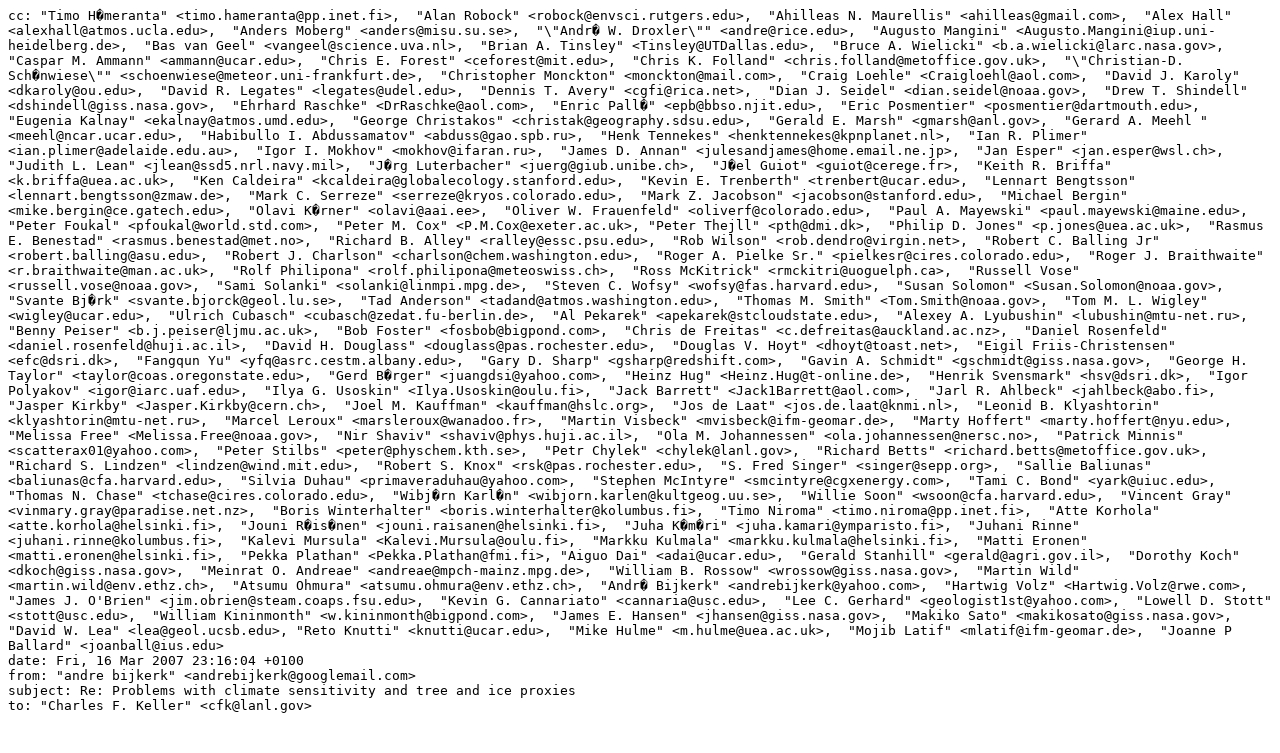

--- FILE ---
content_type: text/plain; charset=utf-8
request_url: https://sealevel.info/FOIA/2011/FOIA/mail/1675.txt
body_size: 5430
content:
cc: "Timo H�meranta" <timo.hameranta@pp.inet.fi>,  "Alan Robock" <robock@envsci.rutgers.edu>,  "Ahilleas N. Maurellis" <ahilleas@gmail.com>,  "Alex Hall" <alexhall@atmos.ucla.edu>,  "Anders Moberg" <anders@misu.su.se>,  "\"Andr� W. Droxler\"" <andre@rice.edu>,  "Augusto Mangini" <Augusto.Mangini@iup.uni-heidelberg.de>,  "Bas van Geel" <vangeel@science.uva.nl>,  "Brian A. Tinsley" <Tinsley@UTDallas.edu>,  "Bruce A. Wielicki" <b.a.wielicki@larc.nasa.gov>,  "Caspar M. Ammann" <ammann@ucar.edu>,  "Chris E. Forest" <ceforest@mit.edu>,  "Chris K. Folland" <chris.folland@metoffice.gov.uk>,  "\"Christian-D. Sch�nwiese\"" <schoenwiese@meteor.uni-frankfurt.de>,  "Christopher Monckton" <monckton@mail.com>,  "Craig Loehle" <Craigloehl@aol.com>,  "David J. Karoly" <dkaroly@ou.edu>,  "David R. Legates" <legates@udel.edu>,  "Dennis T. Avery" <cgfi@rica.net>,  "Dian J. Seidel" <dian.seidel@noaa.gov>,  "Drew T. Shindell" <dshindell@giss.nasa.gov>,  "Ehrhard Raschke" <DrRaschke@aol.com>,  "Enric Pall�" <epb@bbso.njit.edu>,  "Eric Posmentier" <posmentier@dartmouth.edu>,  "Eugenia Kalnay" <ekalnay@atmos.umd.edu>,  "George Christakos" <christak@geography.sdsu.edu>,  "Gerald E. Marsh" <gmarsh@anl.gov>,  "Gerard A. Meehl " <meehl@ncar.ucar.edu>,  "Habibullo I. Abdussamatov" <abduss@gao.spb.ru>,  "Henk Tennekes" <henktennekes@kpnplanet.nl>,  "Ian R. Plimer" <ian.plimer@adelaide.edu.au>,  "Igor I. Mokhov" <mokhov@ifaran.ru>,  "James D. Annan" <julesandjames@home.email.ne.jp>,  "Jan Esper" <jan.esper@wsl.ch>,  "Judith L. Lean" <jlean@ssd5.nrl.navy.mil>,  "J�rg Luterbacher" <juerg@giub.unibe.ch>,  "J�el Guiot" <guiot@cerege.fr>,  "Keith R. Briffa" <k.briffa@uea.ac.uk>,  "Ken Caldeira" <kcaldeira@globalecology.stanford.edu>,  "Kevin E. Trenberth" <trenbert@ucar.edu>,  "Lennart Bengtsson" <lennart.bengtsson@zmaw.de>,  "Mark C. Serreze" <serreze@kryos.colorado.edu>,  "Mark Z. Jacobson" <jacobson@stanford.edu>,  "Michael Bergin" <mike.bergin@ce.gatech.edu>,  "Olavi K�rner" <olavi@aai.ee>,  "Oliver W. Frauenfeld" <oliverf@colorado.edu>,  "Paul A. Mayewski" <paul.mayewski@maine.edu>,  "Peter Foukal" <pfoukal@world.std.com>,  "Peter M. Cox" <P.M.Cox@exeter.ac.uk>, "Peter Thejll" <pth@dmi.dk>,  "Philip D. Jones" <p.jones@uea.ac.uk>,  "Rasmus E. Benestad" <rasmus.benestad@met.no>,  "Richard B. Alley" <ralley@essc.psu.edu>,  "Rob Wilson" <rob.dendro@virgin.net>,  "Robert C. Balling Jr" <robert.balling@asu.edu>,  "Robert J. Charlson" <charlson@chem.washington.edu>,  "Roger A. Pielke Sr." <pielkesr@cires.colorado.edu>,  "Roger J. Braithwaite" <r.braithwaite@man.ac.uk>,  "Rolf Philipona" <rolf.philipona@meteoswiss.ch>,  "Ross McKitrick" <rmckitri@uoguelph.ca>,  "Russell Vose" <russell.vose@noaa.gov>,  "Sami Solanki" <solanki@linmpi.mpg.de>,  "Steven C. Wofsy" <wofsy@fas.harvard.edu>,  "Susan Solomon" <Susan.Solomon@noaa.gov>,  "Svante Bj�rk" <svante.bjorck@geol.lu.se>,  "Tad Anderson" <tadand@atmos.washington.edu>,  "Thomas M. Smith" <Tom.Smith@noaa.gov>,  "Tom M. L. Wigley" <wigley@ucar.edu>,  "Ulrich Cubasch" <cubasch@zedat.fu-berlin.de>,  "Al Pekarek" <apekarek@stcloudstate.edu>,  "Alexey A. Lyubushin" <lubushin@mtu-net.ru>,  "Benny Peiser" <b.j.peiser@ljmu.ac.uk>,  "Bob Foster" <fosbob@bigpond.com>,  "Chris de Freitas" <c.defreitas@auckland.ac.nz>,  "Daniel Rosenfeld" <daniel.rosenfeld@huji.ac.il>,  "David H. Douglass" <douglass@pas.rochester.edu>,  "Douglas V. Hoyt" <dhoyt@toast.net>,  "Eigil Friis-Christensen" <efc@dsri.dk>,  "Fangqun Yu" <yfq@asrc.cestm.albany.edu>,  "Gary D. Sharp" <gsharp@redshift.com>,  "Gavin A. Schmidt" <gschmidt@giss.nasa.gov>,  "George H. Taylor" <taylor@coas.oregonstate.edu>,  "Gerd B�rger" <juangdsi@yahoo.com>,  "Heinz Hug" <Heinz.Hug@t-online.de>,  "Henrik Svensmark" <hsv@dsri.dk>,  "Igor Polyakov" <igor@iarc.uaf.edu>,  "Ilya G. Usoskin" <Ilya.Usoskin@oulu.fi>,  "Jack Barrett" <Jack1Barrett@aol.com>,  "Jarl R. Ahlbeck" <jahlbeck@abo.fi>,  "Jasper Kirkby" <Jasper.Kirkby@cern.ch>,  "Joel M. Kauffman" <kauffman@hslc.org>,  "Jos de Laat" <jos.de.laat@knmi.nl>,  "Leonid B. Klyashtorin" <klyashtorin@mtu-net.ru>,  "Marcel Leroux" <marsleroux@wanadoo.fr>,  "Martin Visbeck" <mvisbeck@ifm-geomar.de>,  "Marty Hoffert" <marty.hoffert@nyu.edu>,  "Melissa Free" <Melissa.Free@noaa.gov>,  "Nir Shaviv" <shaviv@phys.huji.ac.il>,  "Ola M. Johannessen" <ola.johannessen@nersc.no>,  "Patrick Minnis" <scatterax01@yahoo.com>,  "Peter Stilbs" <peter@physchem.kth.se>,  "Petr Chylek" <chylek@lanl.gov>,  "Richard Betts" <richard.betts@metoffice.gov.uk>,  "Richard S. Lindzen" <lindzen@wind.mit.edu>,  "Robert S. Knox" <rsk@pas.rochester.edu>,  "S. Fred Singer" <singer@sepp.org>,  "Sallie Baliunas" <baliunas@cfa.harvard.edu>,  "Silvia Duhau" <primaveraduhau@yahoo.com>,  "Stephen McIntyre" <smcintyre@cgxenergy.com>,  "Tami C. Bond" <yark@uiuc.edu>,  "Thomas N. Chase" <tchase@cires.colorado.edu>,  "Wibj�rn Karl�n" <wibjorn.karlen@kultgeog.uu.se>,  "Willie Soon" <wsoon@cfa.harvard.edu>,  "Vincent Gray" <vinmary.gray@paradise.net.nz>,  "Boris Winterhalter" <boris.winterhalter@kolumbus.fi>,  "Timo Niroma" <timo.niroma@pp.inet.fi>,  "Atte Korhola" <atte.korhola@helsinki.fi>,  "Jouni R�is�nen" <jouni.raisanen@helsinki.fi>,  "Juha K�m�ri" <juha.kamari@ymparisto.fi>,  "Juhani Rinne" <juhani.rinne@kolumbus.fi>,  "Kalevi Mursula" <Kalevi.Mursula@oulu.fi>,  "Markku Kulmala" <markku.kulmala@helsinki.fi>,  "Matti Eronen" <matti.eronen@helsinki.fi>,  "Pekka Plathan" <Pekka.Plathan@fmi.fi>, "Aiguo Dai" <adai@ucar.edu>,  "Gerald Stanhill" <gerald@agri.gov.il>,  "Dorothy Koch" <dkoch@giss.nasa.gov>,  "Meinrat O. Andreae" <andreae@mpch-mainz.mpg.de>,  "William B. Rossow" <wrossow@giss.nasa.gov>,  "Martin Wild" <martin.wild@env.ethz.ch>,  "Atsumu Ohmura" <atsumu.ohmura@env.ethz.ch>,  "Andr� Bijkerk" <andrebijkerk@yahoo.com>,  "Hartwig Volz" <Hartwig.Volz@rwe.com>,  "James J. O'Brien" <jim.obrien@steam.coaps.fsu.edu>,  "Kevin G. Cannariato" <cannaria@usc.edu>,  "Lee C. Gerhard" <geologist1st@yahoo.com>,  "Lowell D. Stott" <stott@usc.edu>,  "William Kininmonth" <w.kininmonth@bigpond.com>,  "James E. Hansen" <jhansen@giss.nasa.gov>,  "Makiko Sato" <makikosato@giss.nasa.gov>,  "David W. Lea" <lea@geol.ucsb.edu>, "Reto Knutti" <knutti@ucar.edu>,  "Mike Hulme" <m.hulme@uea.ac.uk>,  "Mojib Latif" <mlatif@ifm-geomar.de>,  "Joanne P Ballard" <joanball@ius.edu>
date: Fri, 16 Mar 2007 23:16:04 +0100
from: "andre bijkerk" <andrebijkerk@googlemail.com>
subject: Re: Problems with climate sensitivity and tree and ice proxies
to: "Charles F. Keller" <cfk@lanl.gov>

   Charles,



   In an attempt to improve the factual objectivity, I took to libery to add
   some contemplations to your observations, using italics.
   "Charles F. Keller" < [1]cfk@lanl.gov> wrote:

   but I have two concerns.
   or four?

   First is the tone of the paper.
   Although I understand the motives for the tone, indeed it might be better to maintain
   objectivity and use the cognitive approach with the scientific method in which the author
   could focus on the accuracy of the observations and its failure to support the cause of
   global warming.

   Two, will all of you get over the "Hockey Stick Curve"?
   That's a tough one. Now that two teams of recognized specialists (North, Wegman) have
   confirmed the critiques of McIntyre and McKitrick, many have watched the ultimate result in
   disbelief. Hockeysticks tend to have strong persuasive powers and the MBH version has done
   that job extremely well, whilst there was nothing to be persuaded about. That's hard to
   digest.

   Science indulges itself in being self corrective, so when things are fishy with miracle
   cures for AIDS or Cold Fusion or Human Genome duplication then a public rectification
   follows, which would be especially prudent if the case could even remotely be associated
   with noble cause corruption. None of that has happened with the most prominent Fig 1b of
   the Third Assessment Report SPM , on the contrary, it is still in the SPM of the fourth
   version, albeit concealed in the spaghetti graph. Is it justified to keep global warming in
   the realm of science where it has made itself immune for self correcting and falsification?

   Three,  I always worry about looking to Greenland as a proxy for AVERAGE hemispheric
   climate.  Consider that recent geologic work has shown that that area lagged most other
   northern hemisphere and global sites in coming out of the last Ice Age by about 2,000
   yrs--hardly a bellweather site.

   Highly intriguing observation and here is a most essential classical misinterpretation.
   Note that that particular lagging pattern of the Greenland ice core isotopes are
   duplicated around most of the Northern Hemisphere (Caracio Basin, Starnberger See in
   Germany, basically all Speleothems, etc), Nevertheless, other Northern hemisphere
   proxies, like fossil paleobotanical and palonthologic remains as well as glacier
   moraine contours confirm synchronous warming with the southern hemisphere over 2000 years
   before the first isotope spikes of the Bolling Allerod.

   In other words, it's not Greenland that is anomalous, it's basically all of the Northern
   Hemisphere isotopes that are anomalous. It should be clear that this should have major
   consequences for the interpretation of the climate changes during the last glacial
   transitions. Our motto about that is: Non Calor, Sed Umor

     Also, I was looking at a map of greenland showing the ice that survived the last
   interglacial (Eemeian (never could spell these words correctly).
   Eemian, or, if so desired, Sangamonian;

     It had shrunk to a rather small area.  If we are to believe the graph of temperature in
   the past 10,000 years in the article below, might we not have to assume that most of
   Greenland melted, as it did in the Eemeian?
   Greenland summit ice cores are assumed to reach over 200,000 years but the stratification
   became highly suspect beyond 110,000 years so basically it is thought to have survived the
   Eemian, as it did with the Holocene Thermal Optimum roughly from 9000-6000 years ago, when
   the trees grew at the present Arctic coast line of North Siberia and fossil remains suggest
   local temperatures up to 5 degrees higher than today. Of course we have the NH summer
   insolation maximum but nevertheless, impressive temperatures.

   It's hard to figure out how the earth could have been as warm as the authors say and have
   kept all that ice .
   But orographic glaciers depend on more than temperature, it's a bit more complex: too
   cold, little snow and glaciers receding, or warmer with lot's of snow and glaciers
   advancing, it's all possible. The trees in Siberia also reveal that the Holocene Thermal
   Optimum was quite wet on a large scale, dovetailing with the African Humid Period, the
   American Fluvial Lakes and the glacier responses in the Andes. Glaciers may have survived
   thanks to generous supplies.

   Four, and perhaps most important.  When might we expect to see this paper in a refereed
   journal such as JGR, GRL, J. of Climate or the real Science?  Until then one must wonder
   whether the authors are wary of peer comments from those who know this research best.

   I trust that the author will move on carefully to meet the usual standards

   Regards



   Andre Bijkerk

